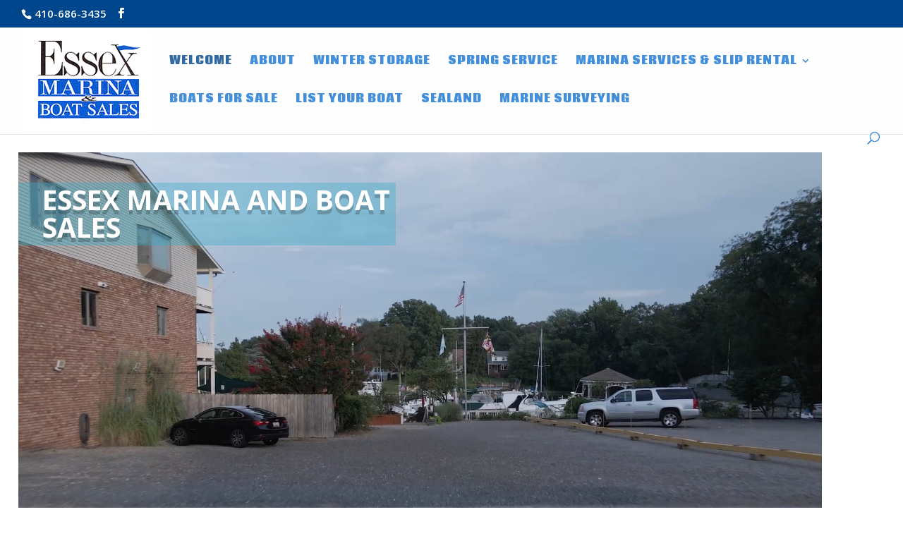

--- FILE ---
content_type: text/css
request_url: https://essexboatsales.com/wp-content/themes/Divi-child/style.css?ver=4.27.4
body_size: 196
content:
/*
 Theme Name:     Divi Child Theme
 Author:         Fox Digital Search
 Template: 		 Divi
 Author URI:     https://foxdigitalsearch.com
 Version:        1.0.0
*/
 
@import url("../Divi/style.css");
 
/* =Theme customization starts here
------------------------------------------------------- */



--- FILE ---
content_type: text/css
request_url: https://essexboatsales.com/wp-content/et-cache/10/et-core-unified-deferred-10.min.css?ver=1736269147
body_size: 2327
content:
.page.et_pb_pagebuilder_layout #main-content{background-color:#ffffff}div.et_pb_section.et_pb_section_0{background-image:linear-gradient(360deg,rgba(255,255,255,0.15) 0%,rgba(255,255,255,0) 100%)!important}.et_pb_section_0.et_pb_section{padding-top:0px;padding-right:0px;padding-bottom:0px;padding-left:0px}.et_pb_row_0.et_pb_row{margin-right:115px!important;margin-left:auto!important}.et_pb_row_0{margin:0}.et_pb_text_0{line-height:2em;font-weight:700;font-size:19px;line-height:2em;background-color:rgba(50,171,201,0.35);border-radius:0px 0px 0px 0px;overflow:hidden;border-color:rgba(255,255,255,0.27);padding-top:4px!important;padding-bottom:0px!important;padding-left:34px!important;margin-top:17px!important}.et_pb_text_0 h1{font-weight:700;font-size:39px;text-shadow:0em 0.16em 0em rgba(0,0,0,0.2)}.et_pb_text_0 h2{font-family:'Coda',display;font-weight:700;font-size:20px;letter-spacing:1px;text-align:left}.et_pb_button_1,.et_pb_button_0{text-shadow:0em 0.08em 0em rgba(0,0,0,0.5)}.et_pb_button_1_wrapper .et_pb_button_1,.et_pb_button_1_wrapper .et_pb_button_1:hover,.et_pb_button_0_wrapper .et_pb_button_0,.et_pb_button_0_wrapper .et_pb_button_0:hover{padding-top:2px!important;padding-right:12px!important;padding-bottom:2px!important;padding-left:30px!important}.et_pb_button_0_wrapper{margin-top:425px!important;margin-bottom:17px!important}body #page-container .et_pb_section .et_pb_button_0,body #page-container .et_pb_section .et_pb_button_1{border-width:0px!important;border-color:rgba(255,255,255,0.09);border-radius:1px;letter-spacing:1px;font-size:16px;font-family:'Pavanam',Helvetica,Arial,Lucida,sans-serif!important;font-weight:700!important;text-transform:uppercase!important;background-color:rgba(50,171,201,0.35)}body #page-container .et_pb_section .et_pb_button_0:before,body #page-container .et_pb_section .et_pb_button_0:after,body #page-container .et_pb_section .et_pb_button_1:before,body #page-container .et_pb_section .et_pb_button_1:after{display:none!important}.et_pb_button_1,.et_pb_button_1:after,.et_pb_button_0,.et_pb_button_0:after{transition:all 1000ms ease 0ms}.et_pb_button_1_wrapper{margin-top:2px!important;margin-bottom:17px!important}.et_pb_row_1.et_pb_row{padding-bottom:9px!important;padding-bottom:9px}.et_pb_text_1{font-family:'Bad Script',handwriting;font-size:100px}.et_pb_text_1 h1{font-family:'Alex Brush',handwriting;font-size:90px}.et_pb_image_0 .et_pb_image_wrap img{min-height:736px}.et_pb_image_4,.et_pb_image_3,.et_pb_image_2,.et_pb_image_5,.et_pb_image_0{text-align:left;margin-left:0}.et_pb_text_6.et_pb_text,.et_pb_text_2.et_pb_text{color:#2c5edd!important}.et_pb_text_2,.et_pb_text_8{font-family:'Verdana',Helvetica,Arial,Lucida,sans-serif;font-weight:800;font-size:25px}.et_pb_text_9.et_pb_text,.et_pb_text_7.et_pb_text,.et_pb_text_3.et_pb_text,.et_pb_text_4.et_pb_text,.et_pb_text_5.et_pb_text{color:#5b5b5b!important}.et_pb_text_7,.et_pb_text_9,.et_pb_text_3{font-family:'Georgia',Georgia,"Times New Roman",serif;font-weight:600;font-size:20px}.et_pb_image_1 .et_pb_image_wrap img{height:406px;width:auto}.et_pb_image_1,.et_pb_text_4 ul li{text-align:center}.et_pb_text_4{line-height:1.8em;font-family:'Georgia',Georgia,"Times New Roman",serif;font-weight:600;font-size:40px;letter-spacing:1px;line-height:1.8em}.et_pb_text_5{font-family:'Alex Brush',handwriting;font-size:70px;letter-spacing:1px}.et_pb_divider_0:before,.et_pb_divider_1:before{border-top-color:#000000}.et_pb_text_6{font-family:'Verdana',Helvetica,Arial,Lucida,sans-serif;font-weight:800;font-size:25px;margin-right:10px!important}.et_pb_text_8.et_pb_text{color:#000000!important}.et_pb_contact_form_0.et_pb_contact_form_container h1,.et_pb_contact_form_0.et_pb_contact_form_container h2.et_pb_contact_main_title,.et_pb_contact_form_0.et_pb_contact_form_container h3.et_pb_contact_main_title,.et_pb_contact_form_0.et_pb_contact_form_container h4.et_pb_contact_main_title,.et_pb_contact_form_0.et_pb_contact_form_container h5.et_pb_contact_main_title,.et_pb_contact_form_0.et_pb_contact_form_container h6.et_pb_contact_main_title{font-family:'Verdana',Helvetica,Arial,Lucida,sans-serif;font-weight:800;font-size:25px;color:#5b5b5b!important;text-align:center}.et_pb_section_3.et_pb_section{background-color:#ffffff!important}.et_pb_text_10,.et_pb_text_11{line-height:1.8em;font-weight:700;font-style:italic;font-size:50px;line-height:1.8em}.et_pb_section_4{border-color:#595959}.et_pb_section_4.et_pb_section{padding-top:0px;padding-right:0px;padding-bottom:0px;padding-left:0px;margin-top:0px;margin-right:0px;margin-bottom:0px;margin-left:0px}.et_pb_fullwidth_portfolio_0 .et_pb_portfolio_title{font-size:20px!important}.et_pb_fullwidth_portfolio_0 .post-meta,.et_pb_fullwidth_portfolio_0 .post-meta a{font-size:10px}.et_pb_fullwidth_portfolio_0{background-color:#444444}.et_pb_text_12 h1{font-weight:300;font-size:50px;color:#000000!important}.et_pb_text_12 h2{font-weight:600;font-size:33px}.et_pb_text_12{padding-top:170px!important}.et_pb_section_6.et_pb_section{padding-top:0px;padding-bottom:0px}.et_pb_section_6{box-shadow:inset 0px 80px 0px 0px #3d3d3d}.et_pb_section_6.section_has_divider.et_pb_bottom_divider .et_pb_bottom_inside_divider{background-image:url([data-uri]);background-size:100% 60px;bottom:0;height:60px;z-index:10;transform:scale(1,1)}.et_pb_column_11{background-color:#869899;padding-top:100px;padding-right:60px;padding-bottom:150px;padding-left:10%}.et_pb_text_13.et_pb_text{color:#ffffff!important}.et_pb_text_16,.et_pb_text_13{line-height:1.8em;font-family:'Open Sans',Helvetica,Arial,Lucida,sans-serif;font-size:18px;line-height:1.8em}.et_pb_text_13 h4{font-family:'Teko',Helvetica,Arial,Lucida,sans-serif;font-weight:500;font-size:24px;color:#ffffff!important}.et_pb_text_14,.et_pb_text_15{line-height:1.8em;font-family:'Open Sans',Helvetica,Arial,Lucida,sans-serif;font-size:18px;line-height:1.8em;margin-top:10px!important}.et_pb_text_14 h4,.et_pb_text_15 h4,.et_pb_text_16 h4,.et_pb_text_17 h4{font-family:'Teko',Helvetica,Arial,Lucida,sans-serif;font-weight:500;font-size:24px}.et_pb_text_17{line-height:1.8em;font-family:'Open Sans',Helvetica,Arial,Lucida,sans-serif;font-size:18px;line-height:1.8em;margin-top:15px!important}.et_pb_column_12{background-color:#1e1e1e;padding-top:100px;padding-right:10%;padding-bottom:150px;padding-left:60px}.et_pb_contact_form_1.et_pb_contact_form_container h1,.et_pb_contact_form_1.et_pb_contact_form_container h2.et_pb_contact_main_title,.et_pb_contact_form_1.et_pb_contact_form_container h3.et_pb_contact_main_title,.et_pb_contact_form_1.et_pb_contact_form_container h4.et_pb_contact_main_title,.et_pb_contact_form_1.et_pb_contact_form_container h5.et_pb_contact_main_title,.et_pb_contact_form_1.et_pb_contact_form_container h6.et_pb_contact_main_title{font-family:'Teko',Helvetica,Arial,Lucida,sans-serif;font-size:40px;color:#ffffff!important;line-height:1.2em}.et_pb_contact_form_1.et_pb_contact_form_container .input::-webkit-input-placeholder{font-family:'Lato',Helvetica,Arial,Lucida,sans-serif;font-size:16px}.et_pb_contact_form_1.et_pb_contact_form_container .input,.et_pb_contact_form_1.et_pb_contact_form_container .input::placeholder,.et_pb_contact_form_1.et_pb_contact_form_container .input[type=checkbox]+label,.et_pb_contact_form_1.et_pb_contact_form_container .input[type=radio]+label{font-family:'Lato',Helvetica,Arial,Lucida,sans-serif;font-size:16px}.et_pb_contact_form_1.et_pb_contact_form_container .input:-ms-input-placeholder{font-family:'Lato',Helvetica,Arial,Lucida,sans-serif;font-size:16px}.et_pb_contact_form_1.et_pb_contact_form_container .input::-moz-placeholder{font-family:'Lato',Helvetica,Arial,Lucida,sans-serif;font-size:16px}body #page-container .et_pb_section .et_pb_contact_form_1.et_pb_contact_form_container.et_pb_module .et_pb_button{color:#c10f1b!important;border-width:8px!important;border-color:#ffffff;border-radius:0px;letter-spacing:4px;font-family:'Teko',Helvetica,Arial,Lucida,sans-serif!important;text-transform:uppercase!important;background-color:#ffffff!important}body #page-container .et_pb_section .et_pb_contact_form_1.et_pb_contact_form_container.et_pb_module .et_pb_button:hover:after{margin-left:.3em;left:auto;margin-left:.3em;opacity:1}body #page-container .et_pb_section .et_pb_contact_form_1.et_pb_contact_form_container.et_pb_module .et_pb_button:after{line-height:inherit;font-size:inherit!important;margin-left:-1em;left:auto;font-family:ETmodules!important;font-weight:400!important}.et_pb_contact_form_1 .input,.et_pb_contact_form_1 .input[type="checkbox"]+label i,.et_pb_contact_form_1 .input[type="radio"]+label i{background-color:#ffffff}.et_pb_contact_form_1 .input,.et_pb_contact_form_1 .input[type="checkbox"]+label,.et_pb_contact_form_1 .input[type="radio"]+label,.et_pb_contact_form_1 .input[type="checkbox"]:checked+label i:before,.et_pb_contact_form_1 .input::placeholder{color:#8e8e8e}.et_pb_contact_form_1 .input::-webkit-input-placeholder{color:#8e8e8e}.et_pb_contact_form_1 .input::-moz-placeholder{color:#8e8e8e}.et_pb_contact_form_1 .input::-ms-input-placeholder{color:#8e8e8e}.et_pb_contact_form_1 .input[type="radio"]:checked+label i:before{background-color:#8e8e8e}.et_pb_text_0.et_pb_module{margin-left:0px!important;margin-right:auto!important}@media only screen and (min-width:981px){.et_pb_row_0,body #page-container .et-db #et-boc .et-l .et_pb_row_0.et_pb_row,body.et_pb_pagebuilder_layout.single #page-container #et-boc .et-l .et_pb_row_0.et_pb_row,body.et_pb_pagebuilder_layout.single.et_full_width_page #page-container #et-boc .et-l .et_pb_row_0.et_pb_row{width:100%;max-width:89%}.et_pb_text_0{max-width:47%}.et_pb_section_6>.et_pb_row,.et_pb_section_6.et_section_specialty>.et_pb_row{width:100%;max-width:100%}}@media only screen and (max-width:980px){.et_pb_section_0.et_pb_section{padding-top:0px;padding-right:0px;padding-left:0px}.et_pb_row_0,body #page-container .et-db #et-boc .et-l .et_pb_row_0.et_pb_row,body.et_pb_pagebuilder_layout.single #page-container #et-boc .et-l .et_pb_row_0.et_pb_row,body.et_pb_pagebuilder_layout.single.et_full_width_page #page-container #et-boc .et-l .et_pb_row_0.et_pb_row{width:80%;max-width:80%}.et_pb_image_0 .et_pb_image_wrap img,.et_pb_image_1 .et_pb_image_wrap img,.et_pb_image_2 .et_pb_image_wrap img,.et_pb_image_3 .et_pb_image_wrap img,.et_pb_image_4 .et_pb_image_wrap img,.et_pb_image_5 .et_pb_image_wrap img{width:auto}.et_pb_section_6>.et_pb_row,.et_pb_section_6.et_section_specialty>.et_pb_row{width:100%;max-width:100%}.et_pb_row>.et_pb_column.et_pb_column_11{padding-right:0%;padding-left:0%}.et_pb_row>.et_pb_column.et_pb_column_12{padding-top:40px;padding-right:10%;padding-bottom:100px;padding-left:10%}body #page-container .et_pb_section .et_pb_contact_form_1.et_pb_contact_form_container.et_pb_module .et_pb_button:after{line-height:inherit;font-size:inherit!important;margin-left:-1em;left:auto;display:inline-block;opacity:0;content:attr(data-icon);font-family:ETmodules!important;font-weight:400!important}body #page-container .et_pb_section .et_pb_contact_form_1.et_pb_contact_form_container.et_pb_module .et_pb_button:before{display:none}body #page-container .et_pb_section .et_pb_contact_form_1.et_pb_contact_form_container.et_pb_module .et_pb_button:hover:after{margin-left:.3em;left:auto;margin-left:.3em;opacity:1}}@media only screen and (max-width:767px){.et_pb_section_0{display:none!important}.et_pb_text_0{max-width:100%}.et_pb_image_0 .et_pb_image_wrap img,.et_pb_image_1 .et_pb_image_wrap img,.et_pb_image_2 .et_pb_image_wrap img,.et_pb_image_3 .et_pb_image_wrap img,.et_pb_image_4 .et_pb_image_wrap img,.et_pb_image_5 .et_pb_image_wrap img{width:auto}.et_pb_row>.et_pb_column.et_pb_column_11{padding-top:10px;padding-right:0%;padding-left:5%}body #page-container .et_pb_section .et_pb_contact_form_1.et_pb_contact_form_container.et_pb_module .et_pb_button:after{line-height:inherit;font-size:inherit!important;margin-left:-1em;left:auto;display:inline-block;opacity:0;content:attr(data-icon);font-family:ETmodules!important;font-weight:400!important}body #page-container .et_pb_section .et_pb_contact_form_1.et_pb_contact_form_container.et_pb_module .et_pb_button:before{display:none}body #page-container .et_pb_section .et_pb_contact_form_1.et_pb_contact_form_container.et_pb_module .et_pb_button:hover:after{margin-left:.3em;left:auto;margin-left:.3em;opacity:1}}